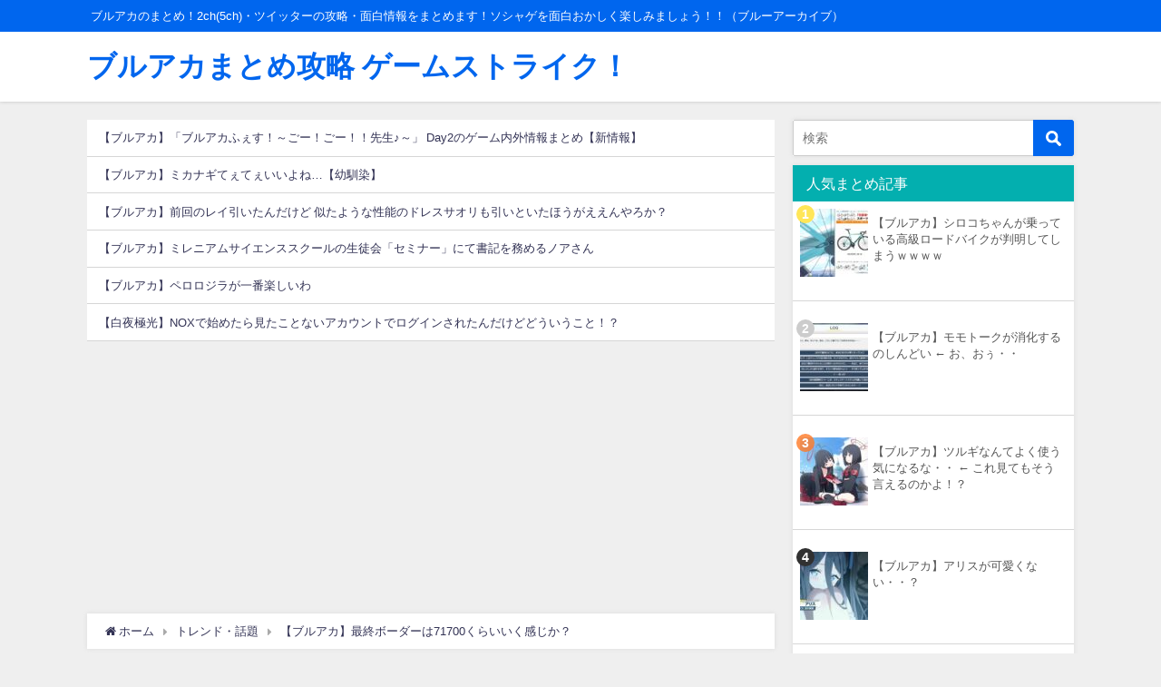

--- FILE ---
content_type: text/html; charset=UTF-8
request_url: https://bluearc.gamestlike.com/24007
body_size: 11713
content:
<!DOCTYPE html><html lang="ja"><head><meta charset="utf-8"><meta http-equiv="X-UA-Compatible" content="IE=edge"><meta name="viewport" content="width=device-width, initial-scale=1" /><link media="all" href="https://bluearc.gamestlike.com/wp-content/cache/autoptimize/css/autoptimize_b53899067804088abf9aa05a5bbd800d.css" rel="stylesheet" /><title>【ブルアカ】最終ボーダーは71700くらいいく感じか？</title><meta name="description" content="935 : 匿名さん 投稿日 : 2021/05/04(火) 00:39 0時頃 4日目→5日目 1000位 72182→72253 2000位 72058→72127 3000位 71966→720"><meta name="thumbnail" content="https://bluearc.gamestlike.com/wp-content/uploads/2021/05/20210504_190054_f1e0394f_000-150x150.jpg" /><meta name="robots" content="archive, follow, index"> <!-- Diver OGP --><meta property="og:locale" content="ja_JP" /><meta property="og:title" content="【ブルアカ】最終ボーダーは71700くらいいく感じか？" /><meta property="og:description" content="935 : 匿名さん 投稿日 : 2021/05/04(火) 00:39 0時頃 4日目→5日目 1000位 72182→72253 2000位 72058→72127 3000位 71966→720" /><meta property="og:type" content="article" /><meta property="og:url" content="https://bluearc.gamestlike.com/24007" /><meta property="og:image" content="https://bluearc.gamestlike.com/wp-content/uploads/2021/05/20210504_190054_f1e0394f_000.jpg" /><meta property="og:site_name" content="ブルアカまとめ攻略 ゲームストライク！" /><meta name="twitter:card" content="summary_large_image" /><meta name="twitter:title" content="【ブルアカ】最終ボーダーは71700くらいいく感じか？" /><meta name="twitter:url" content="https://bluearc.gamestlike.com/24007" /><meta name="twitter:description" content="935 : 匿名さん 投稿日 : 2021/05/04(火) 00:39 0時頃 4日目→5日目 1000位 72182→72253 2000位 72058→72127 3000位 71966→720" /><meta name="twitter:image" content="https://bluearc.gamestlike.com/wp-content/uploads/2021/05/20210504_190054_f1e0394f_000.jpg" /> <!-- / Diver OGP --><link rel="canonical" href="https://bluearc.gamestlike.com/24007"><link rel="shortcut icon" href=""> <!--[if IE]><link rel="shortcut icon" href=""> <![endif]--><link rel="apple-touch-icon" href="" /><meta name='robots' content='max-image-preview:large' /><link rel='dns-prefetch' href='//cdnjs.cloudflare.com' /><link rel='dns-prefetch' href='//s.w.org' /><link rel="alternate" type="application/rss+xml" title="ブルアカまとめ攻略 ゲームストライク！ &raquo; フィード" href="https://bluearc.gamestlike.com/feed" /><link rel="alternate" type="application/rss+xml" title="ブルアカまとめ攻略 ゲームストライク！ &raquo; コメントフィード" href="https://bluearc.gamestlike.com/comments/feed" /><link rel="alternate" type="application/rss+xml" title="ブルアカまとめ攻略 ゲームストライク！ &raquo; 【ブルアカ】最終ボーダーは71700くらいいく感じか？ のコメントのフィード" href="https://bluearc.gamestlike.com/24007/feed" /><link rel='stylesheet'   href='https://cdnjs.cloudflare.com/ajax/libs/Swiper/4.5.0/css/swiper.min.css'  media='all'> <script src='https://bluearc.gamestlike.com/wp-includes/js/jquery/jquery.min.js?ver=4.7.3' id='jquery-core-js'></script> <script type='text/javascript' id='cld-frontend-js-extra'>/* <![CDATA[ */
var cld_js_object = {"admin_ajax_url":"https:\/\/bluearc.gamestlike.com\/wp-admin\/admin-ajax.php","admin_ajax_nonce":"f3bc5caac3"};
/* ]]> */</script> <script type='application/json' id='wpp-json'>{"sampling_active":0,"sampling_rate":100,"ajax_url":"https:\/\/bluearc.gamestlike.com\/wp-json\/wordpress-popular-posts\/v1\/popular-posts","ID":24007,"token":"2c5bf56c6c","lang":0,"debug":0}</script> <link rel="https://api.w.org/" href="https://bluearc.gamestlike.com/wp-json/" /><link rel="alternate" type="application/json" href="https://bluearc.gamestlike.com/wp-json/wp/v2/posts/24007" /><link rel="EditURI" type="application/rsd+xml" title="RSD" href="https://bluearc.gamestlike.com/xmlrpc.php?rsd" /><link rel="wlwmanifest" type="application/wlwmanifest+xml" href="https://bluearc.gamestlike.com/wp-includes/wlwmanifest.xml" /><meta name="generator" content="WordPress 5.7.14" /><link rel='shortlink' href='https://bluearc.gamestlike.com/?p=24007' /><link rel="alternate" type="application/json+oembed" href="https://bluearc.gamestlike.com/wp-json/oembed/1.0/embed?url=https%3A%2F%2Fbluearc.gamestlike.com%2F24007" /><link rel="alternate" type="text/xml+oembed" href="https://bluearc.gamestlike.com/wp-json/oembed/1.0/embed?url=https%3A%2F%2Fbluearc.gamestlike.com%2F24007&#038;format=xml" /> <script>(function(i,s,o,g,r,a,m){i['GoogleAnalyticsObject']=r;i[r]=i[r]||function(){(i[r].q=i[r].q||[]).push(arguments)},i[r].l=1*new Date();a=s.createElement(o),m=s.getElementsByTagName(o)[0];a.async=1;a.src=g;m.parentNode.insertBefore(a,m)})(window,document,'script','//www.google-analytics.com/analytics.js','ga');ga('create',"UA-189728301-5",'auto');ga('send','pageview');</script> <meta name='referrer' content='origin'> <script async src="https://pagead2.googlesyndication.com/pagead/js/adsbygoogle.js"></script> <script>(adsbygoogle = window.adsbygoogle || []).push({
          google_ad_client: "ca-pub-7847517507537594",
          enable_page_level_ads: true
     });</script><script type="application/ld+json">{
              "@context" : "http://schema.org",
              "@type" : "Article",
              "mainEntityOfPage":{ 
                    "@type":"WebPage", 
                    "@id":"https://bluearc.gamestlike.com/24007" 
                  }, 
              "headline" : "【ブルアカ】最終ボーダーは71700くらいいく感じか？",
              "author" : {
                   "@type" : "Person",
                   "name" : "管理人"
                   },
              "datePublished" : "2021-05-04T19:00:54+0900",
              "dateModified" : "2021-05-04T15:33:48+0900",
              "image" : {
                   "@type" : "ImageObject",
                   "url" : "https://bluearc.gamestlike.com/wp-content/uploads/2021/05/20210504_190054_f1e0394f_000.jpg",
                   "width" : "1920",
                   "height" : "1080"
                   },
              "articleSection" : "トレンド・話題",
              "url" : "https://bluearc.gamestlike.com/24007",
              "publisher" : {
                   "@type" : "Organization",
                   "name" : "ブルアカまとめ攻略 ゲームストライク！",
                "logo" : {
                     "@type" : "ImageObject",
                     "url" : "https://bluearc.gamestlike.com/wp-content/themes/diver/images/logo.png"}
                },
                "description" : "935 : 匿名さん 投稿日 : 2021/05/04(火) 00:39 0時頃 4日目→5日目 1000位 72182→72253 2000位 72058→72127 3000位 71966→720"}</script><link rel="icon" href="https://bluearc.gamestlike.com/wp-content/uploads/2020/02/cropped-icon_gamestlike-1-32x32.jpg" sizes="32x32" /><link rel="icon" href="https://bluearc.gamestlike.com/wp-content/uploads/2020/02/cropped-icon_gamestlike-1-192x192.jpg" sizes="192x192" /><link rel="apple-touch-icon" href="https://bluearc.gamestlike.com/wp-content/uploads/2020/02/cropped-icon_gamestlike-1-180x180.jpg" /><meta name="msapplication-TileImage" content="https://bluearc.gamestlike.com/wp-content/uploads/2020/02/cropped-icon_gamestlike-1-270x270.jpg" /> <script src="https://www.youtube.com/iframe_api"></script> </head><body data-rsssl=1 itemscope="itemscope" itemtype="http://schema.org/WebPage" class="post-template-default single single-post postid-24007 single-format-standard wp-embed-responsive"><div id="container"> <!-- header --> <!-- lpページでは表示しない --><div id="header" class="clearfix"><header class="header-wrap" role="banner" itemscope="itemscope" itemtype="http://schema.org/WPHeader"><div class="header_small_menu clearfix"><div class="header_small_content"><div id="description">ブルアカのまとめ！2ch(5ch)・ツイッターの攻略・面白情報をまとめます！ソシャゲを面白おかしく楽しみましょう！！（ブルーアーカイブ）</div><nav class="header_small_menu_right" role="navigation" itemscope="itemscope" itemtype="http://scheme.org/SiteNavigationElement"></nav></div></div><div class="header-logo clearfix"> <!-- /Navigation --><div id="logo"> <a href="https://bluearc.gamestlike.com/"><div class="logo_title">ブルアカまとめ攻略 ゲームストライク！</div> </a></div><nav id="nav" role="navigation" itemscope="itemscope" itemtype="http://scheme.org/SiteNavigationElement"></nav></div></header><nav id="scrollnav" class="inline-nospace" role="navigation" itemscope="itemscope" itemtype="http://scheme.org/SiteNavigationElement"></nav><div id="nav_fixed"><div class="header-logo clearfix"> <!-- Navigation --> <!-- /Navigation --><div class="logo clearfix"> <a href="https://bluearc.gamestlike.com/"><div class="logo_title">ブルアカまとめ攻略 ゲームストライク！</div> </a></div><nav id="nav" role="navigation" itemscope="itemscope" itemtype="http://scheme.org/SiteNavigationElement"></nav></div></div></div><div class="d_sp"></div><div id="main-wrap"> <!-- main --><main id="single-main"  style="float:left;margin-right:-330px;padding-right:330px;" role="main"><div id="custom_html-9" class="widget_text widget singletop-widget mainwidget widget_custom_html"><div class="textwidget custom-html-widget"><ul class="rss-aggregator"><li class="feed-item"><a target="_blank" rel="nofollow noopener" href='https://bluearchive.warotagamer.com/feed/688225231/'>【ブルアカ】「ブルアカふぇす！～ごー！ごー！！先生♪～」 Day2のゲーム内外情報まとめ【新情報】</a><div class="wprss-feed-meta"></div></li><li class="feed-item"><a target="_blank" rel="nofollow noopener" href='https://smartgame-antenna.net/pr_mx/?id=172896344'>【ブルアカ】ミカナギてぇてぇいいよね…【幼馴染】</a><div class="wprss-feed-meta"></div></li><li class="feed-item"><a target="_blank" rel="nofollow noopener" href='https://smartgame-antenna.net/pr_mx/?id=172896341'>【ブルアカ】前回のレイ引いたんだけど 似たような性能のドレスサオリも引いといたほうがええんやろか？</a><div class="wprss-feed-meta"></div></li><li class="feed-item"><a target="_blank" rel="nofollow noopener" href='https://matome-antenna.com/bluearchive/archives/20959'>【ブルアカ】ミレニアムサイエンススクールの生徒会「セミナー」にて書記を務めるノアさん</a><div class="wprss-feed-meta"></div></li><li class="feed-item"><a target="_blank" rel="nofollow noopener" href='https://matome-antenna.com/bluearchive/archives/20970'>【ブルアカ】ペロロジラが一番楽しいわ</a><div class="wprss-feed-meta"></div></li><li class="feed-item"><a target="_blank" rel="nofollow noopener" href='https://byakuyak.gamestlike.com/13555'>【白夜極光】NOXで始めたら見たことないアカウントでログインされたんだけどどういうこと！？</a><div class="wprss-feed-meta"></div></li></ul><div class="nav-links"><div class="nav-previous alignleft"></div><div class="nav-next alignright"></div></div></div></div><div class="clearfix diver_widget_adarea"><div class="diver_widget_adlabel"></div><div class="diver_ad"> <!-- FL_記事_TOP --> <ins class="adsbygoogle"
 style="display:block"
 data-ad-client="ca-pub-7847517507537594"
 data-ad-slot="8508947157"
 data-ad-format="auto"
 data-full-width-responsive="true"></ins> <script>(adsbygoogle = window.adsbygoogle || []).push({});</script> </div></div> <!-- パンくず --><ul id="breadcrumb" itemscope itemtype="http://schema.org/BreadcrumbList"><li itemprop="itemListElement" itemscope itemtype="http://schema.org/ListItem"><a href="https://bluearc.gamestlike.com/" itemprop="item"><span itemprop="name"><i class="fa fa-home" aria-hidden="true"></i> ホーム</span></a><meta itemprop="position" content="1" /></li><li itemprop="itemListElement" itemscope itemtype="http://schema.org/ListItem"><a href="https://bluearc.gamestlike.com/category/trend" itemprop="item"><span itemprop="name">トレンド・話題</span></a><meta itemprop="position" content="2" /></li><li class="breadcrumb-title" itemprop="itemListElement" itemscope itemtype="http://schema.org/ListItem"><a href="https://bluearc.gamestlike.com/24007" itemprop="item"><span itemprop="name">【ブルアカ】最終ボーダーは71700くらいいく感じか？</span></a><meta itemprop="position" content="3" /></li></ul><div id="content_area" class="fadeIn animated"><article id="post-24007" class="post-24007 post type-post status-publish format-standard has-post-thumbnail hentry category-trend" ><header><div class="post-meta clearfix"><div class="cat-tag"><div class="single-post-category" style="background:"><a href="https://bluearc.gamestlike.com/category/trend" rel="category tag">トレンド・話題</a></div></div><h1 class="single-post-title entry-title">【ブルアカ】最終ボーダーは71700くらいいく感じか？</h1><div class="post-meta-bottom"> <time class="single-post-date published updated" datetime="2021-05-04"><i class="fa fa-calendar" aria-hidden="true"></i>2021年5月4日</time></div></div><figure class="single_thumbnail" style="background-image:url(https://bluearc.gamestlike.com/wp-content/uploads/2021/05/20210504_190054_f1e0394f_000-300x169.jpg)"><img src="https://bluearc.gamestlike.com/wp-content/uploads/2021/05/20210504_190054_f1e0394f_000.jpg" alt="【ブルアカ】最終ボーダーは71700くらいいく感じか？" width="1920" height="1080"></figure></header><section class="single-post-main"><div class="content"> <!-- 20210504152945_P-LGM_1e6e06ba-aca2-11eb-9085-7085c2c8e2c0 --><DIV class="uc_article"><DIV class="uc_c_t uc_c_z"><DIV class="uc_a_a"><DIV class="uc_i_n"><FONT class="uc_n_i"> 935 </FONT> : <FONT class="uc_n_n">匿名さん</FONT> 投稿日 : 2021/05/04(火) 00:39</DIV><DIV class="uc_i_o"> 0時頃 4日目→5日目<br> 1000位 72182→72253<br> 2000位 72058→72127<br> 3000位 71966→72045<br> 4000位 71882→71975<br> 5000位 71803→71903<br> 6000位 71707→71834<br> 7000位 71607→71754<br> 8000位 71516→71655<br> 9000位 71427→71553<br> 10000位 71321→71464<br> <br><a href="https://bluearc.gamestlike.com/wp-content/uploads/2021/05/20210504_190054_f1e0394f_000.jpg"><img loading="lazy" src="https://bluearc.gamestlike.com/wp-content/uploads/2021/05/20210504_190054_f1e0394f_000-300x169.jpg" alt="" width="300px" height="169px" class="alignnone size-medium wp-image-24008" srcset="https://bluearc.gamestlike.com/wp-content/uploads/2021/05/20210504_190054_f1e0394f_000-300x169.jpg 300w, https://bluearc.gamestlike.com/wp-content/uploads/2021/05/20210504_190054_f1e0394f_000-1024x576.jpg 1024w, https://bluearc.gamestlike.com/wp-content/uploads/2021/05/20210504_190054_f1e0394f_000-768x432.jpg 768w, https://bluearc.gamestlike.com/wp-content/uploads/2021/05/20210504_190054_f1e0394f_000-1536x864.jpg 1536w, https://bluearc.gamestlike.com/wp-content/uploads/2021/05/20210504_190054_f1e0394f_000.jpg 1920w" sizes="(max-width: 300px) 100vw, 300px" /></a><br /> <br> <br><a href="https://bluearc.gamestlike.com/wp-content/uploads/2021/05/20210504_190054_f1e0394f_000-1.jpg"><img loading="lazy" src="https://bluearc.gamestlike.com/wp-content/uploads/2021/05/20210504_190054_f1e0394f_000-1-300x169.jpg" alt="" width="300px" height="169px" class="alignnone size-medium wp-image-24009" srcset="https://bluearc.gamestlike.com/wp-content/uploads/2021/05/20210504_190054_f1e0394f_000-1-300x169.jpg 300w, https://bluearc.gamestlike.com/wp-content/uploads/2021/05/20210504_190054_f1e0394f_000-1-1024x576.jpg 1024w, https://bluearc.gamestlike.com/wp-content/uploads/2021/05/20210504_190054_f1e0394f_000-1-768x432.jpg 768w, https://bluearc.gamestlike.com/wp-content/uploads/2021/05/20210504_190054_f1e0394f_000-1-1536x864.jpg 1536w, https://bluearc.gamestlike.com/wp-content/uploads/2021/05/20210504_190054_f1e0394f_000-1.jpg 1920w" sizes="(max-width: 300px) 100vw, 300px" /></a><br /></DIV></DIV><DIV class="uc_a_z"></DIV></DIV><DIV class="uc_c_r uc_c_z"><DIV class="uc_a_b"><DIV class="uc_i_n"><FONT class="uc_n_i"> 936 </FONT> : <FONT class="uc_n_n">匿名さん</FONT> 投稿日 : 2021/05/04(火) 00:40</DIV><DIV class="uc_i_o"> <font class="b_ank">>>935</font><br> スクロール先生乙<br> どんどん上がってきたな</DIV></DIV><DIV class="uc_a_z"></DIV></DIV><DIV class="uc_c_r uc_c_z"><DIV class="uc_a_b"><DIV class="uc_i_n"><FONT class="uc_n_i"> 937 </FONT> : <FONT class="uc_n_n">匿名さん</FONT> 投稿日 : 2021/05/04(火) 00:40</DIV><DIV class="uc_i_o"> <font class="b_ank">>>935</font><br> 助かる</DIV></DIV><DIV class="uc_a_z"></DIV></DIV><DIV class="uc_c_r uc_c_z"><DIV class="uc_a_b"><DIV class="uc_i_n"><FONT class="uc_n_i"> 939 </FONT> : <FONT class="uc_n_n">匿名さん</FONT> 投稿日 : 2021/05/04(火) 00:40</DIV><DIV class="uc_i_o"> <font class="b_ank">>>935</font><br> お疲れ様<br> なにこれボーダー71700くらいいく感じか？</DIV></DIV><DIV class="uc_a_z"></DIV></DIV><DIV class="uc_c_r uc_c_z"><DIV class="uc_a_c"><DIV class="uc_i_n"><FONT class="uc_n_i"> 963 </FONT> : <FONT class="uc_n_n">匿名さん</FONT> 投稿日 : 2021/05/04(火) 00:45</DIV><DIV class="uc_i_o"> <font class="b_ank">>>939</font><br> 今日の段階で71700で7000位台だから間違いなく飲まれると思う</DIV></DIV><DIV class="uc_a_z"></DIV></DIV><DIV class="uc_c_r uc_c_z"><DIV class="uc_a_b"><DIV class="uc_i_n"><FONT class="uc_n_i"> 941 </FONT> : <FONT class="uc_n_n">匿名さん</FONT> 投稿日 : 2021/05/04(火) 00:41</DIV><DIV class="uc_i_o"> <font class="b_ank">>>935</font><br> 乙 71350予想外れたわ</DIV></DIV><DIV class="uc_a_z"></DIV></DIV><DIV class="uc_c_r uc_c_z"><DIV class="uc_a_b"><DIV class="uc_i_n"><FONT class="uc_n_i"> 943 </FONT> : <FONT class="uc_n_n">匿名さん</FONT> 投稿日 : 2021/05/04(火) 00:41</DIV><DIV class="uc_i_o"> <font class="b_ank">>>935</font><br> 昨日の表で180くらいずつ落ちてたからペース緩くなったな</DIV></DIV><DIV class="uc_a_z"></DIV></DIV><DIV class="uc_c_r uc_c_z"><DIV class="uc_a_b"><DIV class="uc_i_n"><FONT class="uc_n_i"> 962 </FONT> : <FONT class="uc_n_n">匿名さん</FONT> 投稿日 : 2021/05/04(火) 00:45</DIV><DIV class="uc_i_o"> <font class="b_ank">>>935</font><br> スクロール先生これ毎回何分くらいかかってるの？</DIV></DIV><DIV class="uc_a_z"></DIV></DIV><DIV class="uc_c_o uc_c_z"><DIV class="uc_a_a"><DIV class="uc_i_n"><FONT class="uc_n_i"> 940 </FONT> : <FONT class="uc_n_n">匿名さん</FONT> 投稿日 : 2021/05/04(火) 00:40</DIV><DIV class="uc_i_o"> 71500出せてないやつは敬語で頼む</DIV></DIV><DIV class="uc_a_z"></DIV></DIV><DIV class="uc_c_o uc_c_z"><DIV class="uc_a_a"><DIV class="uc_i_n"><FONT class="uc_n_i"> 951 </FONT> : <FONT class="uc_n_n">匿名さん</FONT> 投稿日 : 2021/05/04(火) 00:43</DIV><DIV class="uc_i_o"> ボーダー71700くらいか</DIV></DIV><DIV class="uc_a_z"></DIV></DIV></DIV> <br><hr> <br><DIV class="b_cr"> 2chまとめ 引用元 : 
tarte.2ch.sc/test/read.cgi/gamesm/1620033314..</DIV> <br> <img loading="lazy" src="https://bluearc.gamestlike.com/wp-content/uploads/2020/12/icon_bluearc.jpg" alt="" width="0" height="0" /></div><div class="bottom_ad clearfix"><div class="clearfix diver_widget_adarea"><div class="diver_widget_adlabel"></div><div class="col2"><div class="diver_ad"> <!-- FL_記事_BTM --> <ins class="adsbygoogle"
 style="display:block"
 data-ad-client="ca-pub-7847517507537594"
 data-ad-slot="9732089982"
 data-ad-format="auto"
 data-full-width-responsive="true"></ins> <script>(adsbygoogle = window.adsbygoogle || []).push({});</script> </div></div><div class="col2"><div class="diver_ad"> <!-- FL_記事_BTM --> <ins class="adsbygoogle"
 style="display:block"
 data-ad-client="ca-pub-7847517507537594"
 data-ad-slot="9732089982"
 data-ad-format="auto"
 data-full-width-responsive="true"></ins> <script>(adsbygoogle = window.adsbygoogle || []).push({});</script> </div></div></div><div id="custom_html-11" class="widget_text widget widget_custom_html"><div class="textwidget custom-html-widget"><ul class="rss-aggregator"><li class="feed-item"><a target="_blank" rel="nofollow noopener" href='https://bluearchive.warotagamer.com/feed/688225231/'>【ブルアカ】「ブルアカふぇす！～ごー！ごー！！先生♪～」 Day2のゲーム内外情報まとめ【新情報】</a><div class="wprss-feed-meta"></div></li><li class="feed-item"><a target="_blank" rel="nofollow noopener" href='https://smartgame-antenna.net/pr_mx/?id=172896344'>【ブルアカ】ミカナギてぇてぇいいよね…【幼馴染】</a><div class="wprss-feed-meta"></div></li><li class="feed-item"><a target="_blank" rel="nofollow noopener" href='https://smartgame-antenna.net/pr_mx/?id=172896341'>【ブルアカ】前回のレイ引いたんだけど 似たような性能のドレスサオリも引いといたほうがええんやろか？</a><div class="wprss-feed-meta"></div></li><li class="feed-item"><a target="_blank" rel="nofollow noopener" href='https://matome-antenna.com/bluearchive/archives/20959'>【ブルアカ】ミレニアムサイエンススクールの生徒会「セミナー」にて書記を務めるノアさん</a><div class="wprss-feed-meta"></div></li><li class="feed-item"><a target="_blank" rel="nofollow noopener" href='https://matome-antenna.com/bluearchive/archives/20970'>【ブルアカ】ペロロジラが一番楽しいわ</a><div class="wprss-feed-meta"></div></li><li class="feed-item"><a target="_blank" rel="nofollow noopener" href='https://byakuyak.gamestlike.com/13555'>【白夜極光】NOXで始めたら見たことないアカウントでログインされたんだけどどういうこと！？</a><div class="wprss-feed-meta"></div></li></ul><div class="nav-links"><div class="nav-previous alignleft"></div><div class="nav-next alignright"></div></div></div></div></div><div class="share" ><div class="sns big c5"><ul class="clearfix"> <!--Facebookボタン--><li> <a class="facebook" href="https://www.facebook.com/share.php?u=https%3A%2F%2Fbluearc.gamestlike.com%2F24007" onclick="window.open(this.href, 'FBwindow', 'width=650, height=450, menubar=no, toolbar=no, scrollbars=yes'); return false;"><i class="fa fa-facebook"></i><span class="sns_name">Facebook</span> </a></li> <!--ツイートボタン--><li> <a class="twitter" target="blank" href="https://twitter.com/intent/tweet?url=https%3A%2F%2Fbluearc.gamestlike.com%2F24007&text=%E3%80%90%E3%83%96%E3%83%AB%E3%82%A2%E3%82%AB%E3%80%91%E6%9C%80%E7%B5%82%E3%83%9C%E3%83%BC%E3%83%80%E3%83%BC%E3%81%AF71700%E3%81%8F%E3%82%89%E3%81%84%E3%81%84%E3%81%8F%E6%84%9F%E3%81%98%E3%81%8B%EF%BC%9F&tw_p=tweetbutton"><i class="fa fa-twitter"></i><span class="sns_name">Twitter</span> </a></li> <!--はてブボタン--><li> <a class="hatebu" href="https://b.hatena.ne.jp/add?mode=confirm&url=https%3A%2F%2Fbluearc.gamestlike.com%2F24007&title=%E3%80%90%E3%83%96%E3%83%AB%E3%82%A2%E3%82%AB%E3%80%91%E6%9C%80%E7%B5%82%E3%83%9C%E3%83%BC%E3%83%80%E3%83%BC%E3%81%AF71700%E3%81%8F%E3%82%89%E3%81%84%E3%81%84%E3%81%8F%E6%84%9F%E3%81%98%E3%81%8B%EF%BC%9F" onclick="window.open(this.href, 'HBwindow', 'width=600, height=400, menubar=no, toolbar=no, scrollbars=yes'); return false;" target="_blank"><span class="sns_name">はてブ</span> </a></li> <!--LINEボタン--> <!--ポケットボタン--><li> <a class="pocket" href="https://getpocket.com/edit?url=https%3A%2F%2Fbluearc.gamestlike.com%2F24007&title=%E3%80%90%E3%83%96%E3%83%AB%E3%82%A2%E3%82%AB%E3%80%91%E6%9C%80%E7%B5%82%E3%83%9C%E3%83%BC%E3%83%80%E3%83%BC%E3%81%AF71700%E3%81%8F%E3%82%89%E3%81%84%E3%81%84%E3%81%8F%E6%84%9F%E3%81%98%E3%81%8B%EF%BC%9F" onclick="window.open(this.href, 'FBwindow', 'width=550, height=350, menubar=no, toolbar=no, scrollbars=yes'); return false;"><i class="fa fa-get-pocket"></i><span class="sns_name">Pocket</span> </a></li> <!--Feedly--><li> <a class="feedly" href="https://feedly.com/i/subscription/feed%2Fhttps%3A%2F%2Fbluearc.gamestlike.com%2Ffeed" target="_blank"><i class="fa fa-rss" aria-hidden="true"></i><span class="sns_name">Feedly</span> </a></li></ul></div></div></section><footer class="article_footer"> <!-- コメント --> <!-- comment area --><div id="comment-area"><div id="respond" class="comment-respond"><div class="respondform_title">コメントを残す <small><a rel="nofollow" id="cancel-comment-reply-link" href="/24007#respond" style="display:none;">コメントをキャンセル</a></small></div><form action="https://bluearc.gamestlike.com/wp-comments-post.php" method="post" id="commentform" class="comment-form"><p class="comment-form-comment"><label for="comment">コメント</label><textarea id="comment" name="comment" cols="45" rows="8" maxlength="65525" required="required"></textarea></p><p class="comment-form-author"><label for="author">名前</label> <input id="author" name="author" type="text" value="名無しさん" size="30" maxlength="245" /></p><p class="comment-form-email"><label for="email">メール</label> <input id="email" name="email" type="text" value="" size="30" maxlength="100" /></p><p class="comment-form-url"><label for="url">サイト</label> <input id="url" name="url" type="text" value="" size="30" maxlength="200" /></p><p class="form-submit"><input name="submit" type="submit" id="submit" class="submit" value="送信" /> <input type='hidden' name='comment_post_ID' value='24007' id='comment_post_ID' /> <input type='hidden' name='comment_parent' id='comment_parent' value='0' /></p><p class="tsa_param_field_tsa_" style="display:none;">email confirm<span class="required">*</span><input type="text" name="tsa_email_param_field___" id="tsa_email_param_field___" size="30" value="" /></p><p class="tsa_param_field_tsa_2" style="display:none;">post date<span class="required">*</span><input type="text" name="tsa_param_field_tsa_3" id="tsa_param_field_tsa_3" size="30" value="2026-01-18 23:45:22" /></p><p id="throwsSpamAway">日本語が含まれない投稿は無視されますのでご注意ください。（スパム対策）</p></form></div><!-- #respond --></div> <!-- /comment area --> <!-- 関連キーワード --> <!-- 関連記事 --><div class="clearfix diver_widget_adarea"><div class="diver_widget_adlabel"></div><div class="diver_ad"> <!-- FL_記事_BTMT --> <ins class="adsbygoogle"
 style="display:block"
 data-ad-client="ca-pub-7847517507537594"
 data-ad-slot="6020583832"
 data-ad-format="auto"
 data-full-width-responsive="true"></ins> <script>(adsbygoogle = window.adsbygoogle || []).push({});</script> </div></div><div id="diver_widget_newpost-2" class="widget single-related-area widget_diver_widget_newpost"><div class="single_title">新着まとめ記事</div><ul><li class="widget_post_list clearfix"> <a class="clearfix" href="https://bluearc.gamestlike.com/37198" title="【ブルアカ】対ビナーHCでフロントで有効な置物誰かいる？"><div class="post_list_thumb" style="width: 150px;height:100px;"> <img src="https://bluearc.gamestlike.com/wp-content/uploads/2020/12/icon_bluearc-300x300.jpg" alt="【ブルアカ】対ビナーHCでフロントで有効な置物誰かいる？" width="300" height="300"><div class="post_list_cat" style="">ネタ・面白・雑談</div></div><div class="meta" style="margin-left:-160px;padding-left:160px;"><div class="post_list_title">【ブルアカ】対ビナーHCでフロントで有効な置物誰かいる？</div><div class="post_list_tag"></div><div class="post_list_date">2021.06.21</div></div> </a></li><li class="widget_post_list clearfix"> <a class="clearfix" href="https://bluearc.gamestlike.com/37197" title="【ブルアカ】ヒエロってボーダーは爆上がりしそうだよね"><div class="post_list_thumb" style="width: 150px;height:100px;"> <img src="https://bluearc.gamestlike.com/wp-content/uploads/2020/12/icon_bluearc-300x300.jpg" alt="【ブルアカ】ヒエロってボーダーは爆上がりしそうだよね" width="300" height="300"><div class="post_list_cat" style="">ネタ・面白・雑談</div></div><div class="meta" style="margin-left:-160px;padding-left:160px;"><div class="post_list_title">【ブルアカ】ヒエロってボーダーは爆上がりしそうだよね</div><div class="post_list_tag"></div><div class="post_list_date">2021.06.21</div></div> </a></li><li class="widget_post_list clearfix"> <a class="clearfix" href="https://bluearc.gamestlike.com/37193" title="【ネタ】百鬼でミモリちゃん来ないかな？ &larr; 性格的に不安要素多くない？"><div class="post_list_thumb" style="width: 150px;height:100px;"> <img src="https://bluearc.gamestlike.com/wp-content/uploads/2021/06/20210621_0000_8a0f9d64000-300x169.jpg" alt="【ネタ】百鬼でミモリちゃん来ないかな？ &larr; 性格的に不安要素多くない？" width="300" height="169"><div class="post_list_cat" style="">ネタ・面白・雑談</div></div><div class="meta" style="margin-left:-160px;padding-left:160px;"><div class="post_list_title">【ネタ】百鬼でミモリちゃん来ないかな？ &larr; 性格的に不安要素多くない？</div><div class="post_list_tag"></div><div class="post_list_date">2021.06.21</div></div> </a></li><li class="widget_post_list clearfix"> <a class="clearfix" href="https://bluearc.gamestlike.com/37190" title="【ネタ】ここでシロコ選ばないとバッドルート確定らしいな"><div class="post_list_thumb" style="width: 150px;height:100px;"> <img src="https://bluearc.gamestlike.com/wp-content/uploads/2021/06/20210620_2200_6a0564a0000-300x169.jpg" alt="【ネタ】ここでシロコ選ばないとバッドルート確定らしいな" width="300" height="169"><div class="post_list_cat" style="">トレンド・話題</div></div><div class="meta" style="margin-left:-160px;padding-left:160px;"><div class="post_list_title">【ネタ】ここでシロコ選ばないとバッドルート確定らしいな</div><div class="post_list_tag"></div><div class="post_list_date">2021.06.20</div></div> </a></li><li class="widget_post_list clearfix"> <a class="clearfix" href="https://bluearc.gamestlike.com/37187" title="【ネタ】ユウカちゃんの足が細くなったら完全に黒服さんになってしまう"><div class="post_list_thumb" style="width: 150px;height:100px;"> <img src="https://bluearc.gamestlike.com/wp-content/uploads/2021/06/20210620_1900_11f28c58000-300x146.jpg" alt="【ネタ】ユウカちゃんの足が細くなったら完全に黒服さんになってしまう" width="300" height="146"><div class="post_list_cat" style="">トレンド・話題</div></div><div class="meta" style="margin-left:-160px;padding-left:160px;"><div class="post_list_title">【ネタ】ユウカちゃんの足が細くなったら完全に黒服さんになってしまう</div><div class="post_list_tag"></div><div class="post_list_date">2021.06.20</div></div> </a></li></ul></div><div id="wpp-3" class="widget single-related-area popular-posts"><div class="single_title">人気まとめ記事（Week）</div><!-- cached --> <!-- WordPress Popular Posts --><ul class="wpp-list wpp-list-with-thumbnails"><li> <a href="https://bluearc.gamestlike.com/3079" target="_self"><img src="https://bluearc.gamestlike.com/wp-content/uploads/wordpress-popular-posts/3079-featured-150x100.jpg" width="150" height="100" alt="" class="wpp-thumbnail wpp_featured wpp_cached_thumb" loading="lazy" /></a> <a href="https://bluearc.gamestlike.com/3079" class="wpp-post-title" target="_self">【ブルアカ】シロコちゃんが乗っている高級ロードバイクが判明してしまうｗｗｗｗ</a></li><li> <a href="https://bluearc.gamestlike.com/2531" target="_self"><img src="https://bluearc.gamestlike.com/wp-content/uploads/wordpress-popular-posts/2531-featured-150x100.jpg" width="150" height="100" alt="" class="wpp-thumbnail wpp_featured wpp_cached_thumb" loading="lazy" /></a> <a href="https://bluearc.gamestlike.com/2531" class="wpp-post-title" target="_self">【ブルアカ】モモトークが消化するのしんどい &larr; お、おぅ・・</a></li><li> <a href="https://bluearc.gamestlike.com/34052" target="_self"><img src="https://bluearc.gamestlike.com/wp-content/uploads/wordpress-popular-posts/34052-featured-150x100.jpg" width="150" height="100" alt="" class="wpp-thumbnail wpp_featured wpp_cached_thumb" loading="lazy" /></a> <a href="https://bluearc.gamestlike.com/34052" class="wpp-post-title" target="_self">【ネタ】アロナちゃんは公式で縞パンってマジ？</a></li><li> <a href="https://bluearc.gamestlike.com/12024" target="_self"><img src="https://bluearc.gamestlike.com/wp-content/uploads/wordpress-popular-posts/12024-featured-150x100.jpg" width="150" height="100" alt="" class="wpp-thumbnail wpp_featured wpp_cached_thumb" loading="lazy" /></a> <a href="https://bluearc.gamestlike.com/12024" class="wpp-post-title" target="_self">【ブルアカ】ユウカとアリスのふともも比較した結果ｗｗｗ</a></li><li> <a href="https://bluearc.gamestlike.com/12999" target="_self"><img src="https://bluearc.gamestlike.com/wp-content/uploads/wordpress-popular-posts/12999-featured-150x100.jpg" width="150" height="100" alt="" class="wpp-thumbnail wpp_featured wpp_cached_thumb" loading="lazy" /></a> <a href="https://bluearc.gamestlike.com/12999" class="wpp-post-title" target="_self">【ブルアカ】絵文字で表現されるキャラ一覧がこれってマジ・・？ ← 難しすぎた</a></li><li> <a href="https://bluearc.gamestlike.com/859" target="_self"><img src="https://bluearc.gamestlike.com/wp-content/uploads/wordpress-popular-posts/859-featured-150x100.jpg" width="150" height="100" alt="" class="wpp-thumbnail wpp_featured wpp_cached_thumb" loading="lazy" /></a> <a href="https://bluearc.gamestlike.com/859" class="wpp-post-title" target="_self">【ブルアカ】プロローグに出てたこの子って大人アロナちゃん？</a></li><li> <a href="https://bluearc.gamestlike.com/10655" target="_self"><img src="https://bluearc.gamestlike.com/wp-content/uploads/wordpress-popular-posts/10655-featured-150x100.jpg" width="150" height="100" alt="" class="wpp-thumbnail wpp_featured wpp_cached_thumb" loading="lazy" /></a> <a href="https://bluearc.gamestlike.com/10655" class="wpp-post-title" target="_self">【ブルアカ】ヒナちゃんの照れ顔差分豊富すぎて草ァ！</a></li><li> <a href="https://bluearc.gamestlike.com/14635" target="_self"><img src="https://bluearc.gamestlike.com/wp-content/uploads/wordpress-popular-posts/14635-featured-150x100.jpg" width="150" height="100" alt="" class="wpp-thumbnail wpp_featured wpp_cached_thumb" loading="lazy" /></a> <a href="https://bluearc.gamestlike.com/14635" class="wpp-post-title" target="_self">【ブルアカ】カリンみたいな褐色キャラで人気出てるって珍しいよな</a></li><li> <a href="https://bluearc.gamestlike.com/465" target="_self"><img src="https://bluearc.gamestlike.com/wp-content/uploads/wordpress-popular-posts/465-featured-150x100.jpg" width="150" height="100" alt="" class="wpp-thumbnail wpp_featured wpp_cached_thumb" loading="lazy" /></a> <a href="https://bluearc.gamestlike.com/465" class="wpp-post-title" target="_self">【ブルアカ】ツルギなんてよく使う気になるな・・ &larr; これ見てもそう言えるのかよ！？</a></li><li> <a href="https://bluearc.gamestlike.com/3089" target="_self"><img src="https://bluearc.gamestlike.com/wp-content/uploads/wordpress-popular-posts/3089-featured-150x100.jpg" width="150" height="100" alt="" class="wpp-thumbnail wpp_featured wpp_cached_thumb" loading="lazy" /></a> <a href="https://bluearc.gamestlike.com/3089" class="wpp-post-title" target="_self">【ブルアカ】シロコちゃんこんなにかわいいのに何で人気ないの？？</a></li></ul></div><div id="custom_html-12" class="widget_text widget single-related-area widget_custom_html"><div class="textwidget custom-html-widget"><ul class="rss-aggregator"><li class="feed-item"><a target="_blank" rel="nofollow noopener" href='https://bluearchive.warotagamer.com/feed/688225231/'>【ブルアカ】「ブルアカふぇす！～ごー！ごー！！先生♪～」 Day2のゲーム内外情報まとめ【新情報】</a><div class="wprss-feed-meta"></div></li><li class="feed-item"><a target="_blank" rel="nofollow noopener" href='https://smartgame-antenna.net/pr_mx/?id=172896344'>【ブルアカ】ミカナギてぇてぇいいよね…【幼馴染】</a><div class="wprss-feed-meta"></div></li><li class="feed-item"><a target="_blank" rel="nofollow noopener" href='https://smartgame-antenna.net/pr_mx/?id=172896341'>【ブルアカ】前回のレイ引いたんだけど 似たような性能のドレスサオリも引いといたほうがええんやろか？</a><div class="wprss-feed-meta"></div></li><li class="feed-item"><a target="_blank" rel="nofollow noopener" href='https://matome-antenna.com/bluearchive/archives/20959'>【ブルアカ】ミレニアムサイエンススクールの生徒会「セミナー」にて書記を務めるノアさん</a><div class="wprss-feed-meta"></div></li><li class="feed-item"><a target="_blank" rel="nofollow noopener" href='https://matome-antenna.com/bluearchive/archives/20970'>【ブルアカ】ペロロジラが一番楽しいわ</a><div class="wprss-feed-meta"></div></li><li class="feed-item"><a target="_blank" rel="nofollow noopener" href='https://byakuyak.gamestlike.com/13555'>【白夜極光】NOXで始めたら見たことないアカウントでログインされたんだけどどういうこと！？</a><div class="wprss-feed-meta"></div></li></ul><div class="nav-links"><div class="nav-previous alignleft"></div><div class="nav-next alignright"></div></div></div></div></footer></article></div> <!-- CTA --> <!-- navigation --><ul class="navigation"><li class="left"><a href="https://bluearc.gamestlike.com/23709" rel="prev">【ブルアカ】爆発レイドはみんな想定してるからエグい事になるよな・・</a></li><li class="right"><a href="https://bluearc.gamestlike.com/23997" rel="next">【ブルアカ】イオリ端に置いてこれやれ！</a></li></ul><div class="post-sub"> <!-- bigshare --> <!-- rabdom_posts(bottom) --><div class="single_title">おすすめのまとめ記事</div><section class="recommend-post inline-nospace"><article role="article" class="single-recommend clearfix hvr-fade-post" style="width:100%;float:none;"> <a class="clearfix" href="https://bluearc.gamestlike.com/25490" title="【ブルアカ】そろそろ拠点2倍ってくるんじゃないのか？" rel="bookmark"><figure class="recommend-thumb post-box-thumbnail__wrap"> <img src="https://bluearc.gamestlike.com/wp-content/uploads/2020/12/icon_bluearc-150x150.jpg" alt="【ブルアカ】そろそろ拠点2倍ってくるんじゃないのか？" width="150" height="150"><div class="recommend-cat" style="background:">トレンド・話題</div></figure><section class="recommend-meta"><div class="recommend-title"> 【ブルアカ】そろそろ拠点2倍ってくるんじゃないのか？</div><div class="recommend-desc">211 : 匿名さん 投稿日 : 2021/05/09(日) 04:37 いうてそろそろ拠点2倍来そうじゃね 216 : 匿名さん 投稿日 ...</div></section> </a></article><article role="article" class="single-recommend clearfix hvr-fade-post" style="width:100%;float:none;"> <a class="clearfix" href="https://bluearc.gamestlike.com/3089" title="【ブルアカ】シロコちゃんこんなにかわいいのに何で人気ないの？？" rel="bookmark"><figure class="recommend-thumb post-box-thumbnail__wrap"> <img src="https://bluearc.gamestlike.com/wp-content/uploads/2021/02/20210222_010053_64f51a27_000-150x150.jpg" alt="【ブルアカ】シロコちゃんこんなにかわいいのに何で人気ないの？？" width="150" height="150"><div class="recommend-cat" style="background:">ネタ・面白・雑談</div></figure><section class="recommend-meta"><div class="recommend-title"> 【ブルアカ】シロコちゃんこんなにかわいいのに何で人気ないの？？</div><div class="recommend-desc">237 : 匿名さん 投稿日 : 2021/02/21(日) 14:37 シロコ可愛いのに何故人気無いんだ、やっぱりあんまりデレないからか ...</div></section> </a></article><article role="article" class="single-recommend clearfix hvr-fade-post" style="width:100%;float:none;"> <a class="clearfix" href="https://bluearc.gamestlike.com/1872" title="【ブルアカ】ブルアカ界のゆんゆんことヒフミさん" rel="bookmark"><figure class="recommend-thumb post-box-thumbnail__wrap"> <img src="https://bluearc.gamestlike.com/wp-content/uploads/2021/02/20210217_200056_6624a97e_000-150x150.jpg" alt="【ブルアカ】ブルアカ界のゆんゆんことヒフミさん" width="150" height="150"><div class="recommend-cat" style="background:">ネタ・面白・雑談</div></figure><section class="recommend-meta"><div class="recommend-title"> 【ブルアカ】ブルアカ界のゆんゆんことヒフミさん</div><div class="recommend-desc">263 : 匿名さん 投稿日 : 2021/02/17(水) 15:20 見た目人権はヒフミだろ ヒフミが一番可愛い 280 : 匿名さん ...</div></section> </a></article><article role="article" class="single-recommend clearfix hvr-fade-post" style="width:100%;float:none;"> <a class="clearfix" href="https://bluearc.gamestlike.com/29007" title="【ブルアカ】アズサが貫通なわけないだろ神秘だよ神秘！" rel="bookmark"><figure class="recommend-thumb post-box-thumbnail__wrap"> <img src="https://bluearc.gamestlike.com/wp-content/uploads/2021/05/20210521_2200_e75f5e76000-150x150.jpg" alt="【ブルアカ】アズサが貫通なわけないだろ神秘だよ神秘！" width="150" height="150"><div class="recommend-cat" style="background:">トレンド・話題</div></figure><section class="recommend-meta"><div class="recommend-title"> 【ブルアカ】アズサが貫通なわけないだろ神秘だよ神秘！</div><div class="recommend-desc">92 : 匿名さん 投稿日 : 2021/05/20(木) 21:14 アズサは様子見したほうが良さそうではある ぶっ壊れないように丁寧にゴ...</div></section> </a></article><article role="article" class="single-recommend clearfix hvr-fade-post" style="width:100%;float:none;"> <a class="clearfix" href="https://bluearc.gamestlike.com/480" title="【ブルアカ】Vコラボすげえやりやすそうな設定だけどやるのかな？" rel="bookmark"><figure class="recommend-thumb post-box-thumbnail__wrap"> <img src="https://bluearc.gamestlike.com/wp-content/uploads/2020/12/icon_bluearc-150x150.jpg" alt="【ブルアカ】Vコラボすげえやりやすそうな設定だけどやるのかな？" width="150" height="150"><div class="recommend-cat" style="background:">トレンド・話題</div></figure><section class="recommend-meta"><div class="recommend-title"> 【ブルアカ】Vコラボすげえやりやすそうな設定だけどやるのかな？</div><div class="recommend-desc">288 名前 : 匿名さん 投稿日 : 2021/02/05(金) 23:29 これってVコラボすげえやりやすそうな設定だけどやるのかな や...</div></section> </a></article><article role="article" class="single-recommend clearfix hvr-fade-post" style="width:100%;float:none;"> <a class="clearfix" href="https://bluearc.gamestlike.com/342" title="【ブルアカ】ホシノすぐ溶けるけどこれは相性の問題？ホシノを活かすにはどうすれば良いんだよ！？" rel="bookmark"><figure class="recommend-thumb post-box-thumbnail__wrap"> <img src="https://bluearc.gamestlike.com/wp-content/uploads/2020/12/icon_bluearc-150x150.jpg" alt="【ブルアカ】ホシノすぐ溶けるけどこれは相性の問題？ホシノを活かすにはどうすれば良いんだよ！？" width="150" height="150"><div class="recommend-cat" style="background:">トレンド・話題</div></figure><section class="recommend-meta"><div class="recommend-title"> 【ブルアカ】ホシノすぐ溶けるけどこれは相性の問題？ホシノを活かすにはどうすれば良いんだよ！？</div><div class="recommend-desc">134 名前 : 匿名さん 投稿日 : 2021/02/05(金) 10:01 ホシノ癒やされるわ 400 名前 : 匿名さん 投稿日 : ...</div></section> </a></article><article role="article" class="single-recommend clearfix hvr-fade-post" style="width:100%;float:none;"> <a class="clearfix" href="https://bluearc.gamestlike.com/11991" title="【ブルアカ】この世界の人間耐久力凄すぎじゃないか！？" rel="bookmark"><figure class="recommend-thumb post-box-thumbnail__wrap"> <img src="https://bluearc.gamestlike.com/wp-content/uploads/2021/03/20210327_210050_09448800_000-150x150.jpg" alt="【ブルアカ】この世界の人間耐久力凄すぎじゃないか！？" width="150" height="150"><div class="recommend-cat" style="background:">トレンド・話題</div></figure><section class="recommend-meta"><div class="recommend-title"> 【ブルアカ】この世界の人間耐久力凄すぎじゃないか！？</div><div class="recommend-desc">369 : 匿名さん 投稿日 : 2021/03/26(金) 16:57 忘れがちだけどこの世界の人間耐久力おばけだよな 388 : 匿名さ...</div></section> </a></article><article role="article" class="single-recommend clearfix hvr-fade-post" style="width:100%;float:none;"> <a class="clearfix" href="https://bluearc.gamestlike.com/19454" title="【ネタ】この子らThe 不健全の見た目なのに正義実現とかマジ？" rel="bookmark"><figure class="recommend-thumb post-box-thumbnail__wrap"> <img src="https://bluearc.gamestlike.com/wp-content/uploads/2021/04/20210420_070051_5cce55b4_000-150x150.jpg" alt="【ネタ】この子らThe 不健全の見た目なのに正義実現とかマジ？" width="150" height="150"><div class="recommend-cat" style="background:">ネタ・面白・雑談</div></figure><section class="recommend-meta"><div class="recommend-title"> 【ネタ】この子らThe 不健全の見た目なのに正義実現とかマジ？</div><div class="recommend-desc">171 : 匿名さん 投稿日 : 2021/04/18(日) 22:00 こんなザ・不健全、ザ・ふしだらみたいな見た目なのに正義実現とかマジ...</div></section> </a></article><article role="article" class="single-recommend clearfix hvr-fade-post" style="width:100%;float:none;"> <a class="clearfix" href="https://bluearc.gamestlike.com/20988" title="【ブルアカ】配布石を集計すると1月大体こんな貰えるってマジ！？" rel="bookmark"><figure class="recommend-thumb post-box-thumbnail__wrap"> <img src="https://bluearc.gamestlike.com/wp-content/uploads/2021/04/20210425_000044_db0b5e29_000-150x150.jpg" alt="【ブルアカ】配布石を集計すると1月大体こんな貰えるってマジ！？" width="150" height="150"><div class="recommend-cat" style="background:">攻略まとめ</div></figure><section class="recommend-meta"><div class="recommend-title"> 【ブルアカ】配布石を集計すると1月大体こんな貰えるってマジ！？</div><div class="recommend-desc">489 : 匿名さん 投稿日 : 2021/04/23(金) 19:18 総力戦が月2回、マンスリー2種購入、メンテ毎週6時間の場合の配布石...</div></section> </a></article><article role="article" class="single-recommend clearfix hvr-fade-post" style="width:100%;float:none;"> <a class="clearfix" href="https://bluearc.gamestlike.com/20102" title="【ネタ】でかいタブでブルアカやってるデブとか周りからどう思われるか恐ろしゅうて出来ん・・" rel="bookmark"><figure class="recommend-thumb post-box-thumbnail__wrap"> <img src="https://bluearc.gamestlike.com/wp-content/uploads/2020/12/icon_bluearc-150x150.jpg" alt="【ネタ】でかいタブでブルアカやってるデブとか周りからどう思われるか恐ろしゅうて出来ん・・" width="150" height="150"><div class="recommend-cat" style="background:">トレンド・話題</div></figure><section class="recommend-meta"><div class="recommend-title"> 【ネタ】でかいタブでブルアカやってるデブとか周りからどう思われるか恐ろしゅうて出来ん・・</div><div class="recommend-desc">572 : 匿名さん 投稿日 : 2021/04/21(水) 09:28 Hardの最短クリア任務勧めてるけどデブには操作ミスで即リセ案件に...</div></section> </a></article></section></div></main> <!-- /main --> <!-- sidebar --><div id="sidebar" style="float:right;" role="complementary"><div class="sidebar_content"><div id="search-2" class="widget widget_search"><form method="get" class="searchform" action="https://bluearc.gamestlike.com/" role="search"> <input type="text" placeholder="検索" name="s" class="s"> <input type="submit" class="searchsubmit" value=""></form></div><div id="wpp-2" class="widget popular-posts"><div class="widgettitle">人気まとめ記事</div><!-- cached --> <!-- WordPress Popular Posts --><ul class="wpp-list wpp-list-with-thumbnails"><li> <a href="https://bluearc.gamestlike.com/3079" target="_self"><img src="https://bluearc.gamestlike.com/wp-content/uploads/wordpress-popular-posts/3079-featured-75x75.jpg" width="75" height="75" alt="" class="wpp-thumbnail wpp_featured wpp_cached_thumb" loading="lazy" /></a> <a href="https://bluearc.gamestlike.com/3079" class="wpp-post-title" target="_self">【ブルアカ】シロコちゃんが乗っている高級ロードバイクが判明してしまうｗｗｗｗ</a></li><li> <a href="https://bluearc.gamestlike.com/2531" target="_self"><img src="https://bluearc.gamestlike.com/wp-content/uploads/wordpress-popular-posts/2531-featured-75x75.jpg" width="75" height="75" alt="" class="wpp-thumbnail wpp_featured wpp_cached_thumb" loading="lazy" /></a> <a href="https://bluearc.gamestlike.com/2531" class="wpp-post-title" target="_self">【ブルアカ】モモトークが消化するのしんどい &larr; お、おぅ・・</a></li><li> <a href="https://bluearc.gamestlike.com/465" target="_self"><img src="https://bluearc.gamestlike.com/wp-content/uploads/wordpress-popular-posts/465-featured-75x75.jpg" width="75" height="75" alt="" class="wpp-thumbnail wpp_featured wpp_cached_thumb" loading="lazy" /></a> <a href="https://bluearc.gamestlike.com/465" class="wpp-post-title" target="_self">【ブルアカ】ツルギなんてよく使う気になるな・・ &larr; これ見てもそう言えるのかよ！？</a></li><li> <a href="https://bluearc.gamestlike.com/11272" target="_self"><img src="https://bluearc.gamestlike.com/wp-content/uploads/wordpress-popular-posts/11272-featured-75x75.jpg" width="75" height="75" alt="" class="wpp-thumbnail wpp_featured wpp_cached_thumb" loading="lazy" /></a> <a href="https://bluearc.gamestlike.com/11272" class="wpp-post-title" target="_self">【ブルアカ】アリスが可愛くない・・？</a></li><li> <a href="https://bluearc.gamestlike.com/12999" target="_self"><img src="https://bluearc.gamestlike.com/wp-content/uploads/wordpress-popular-posts/12999-featured-75x75.jpg" width="75" height="75" alt="" class="wpp-thumbnail wpp_featured wpp_cached_thumb" loading="lazy" /></a> <a href="https://bluearc.gamestlike.com/12999" class="wpp-post-title" target="_self">【ブルアカ】絵文字で表現されるキャラ一覧がこれってマジ・・？ ← 難しすぎた</a></li><li> <a href="https://bluearc.gamestlike.com/3089" target="_self"><img src="https://bluearc.gamestlike.com/wp-content/uploads/wordpress-popular-posts/3089-featured-75x75.jpg" width="75" height="75" alt="" class="wpp-thumbnail wpp_featured wpp_cached_thumb" loading="lazy" /></a> <a href="https://bluearc.gamestlike.com/3089" class="wpp-post-title" target="_self">【ブルアカ】シロコちゃんこんなにかわいいのに何で人気ないの？？</a></li><li> <a href="https://bluearc.gamestlike.com/243" target="_self"><img src="https://bluearc.gamestlike.com/wp-content/uploads/wordpress-popular-posts/243-featured-75x75.jpg" width="75" height="75" alt="" class="wpp-thumbnail wpp_featured wpp_cached_thumb" loading="lazy" /></a> <a href="https://bluearc.gamestlike.com/243" class="wpp-post-title" target="_self">【ブルアカ】アロナの声・・イントネーションおかしくないか！？</a></li><li> <a href="https://bluearc.gamestlike.com/6408" target="_self"><img src="https://bluearc.gamestlike.com/wp-content/uploads/wordpress-popular-posts/6408-featured-75x75.jpg" width="75" height="75" alt="" class="wpp-thumbnail wpp_featured wpp_cached_thumb" loading="lazy" /></a> <a href="https://bluearc.gamestlike.com/6408" class="wpp-post-title" target="_self">【ブルアカ】こんなにも多くの太ももが奪われてたと思うと許せねぇ</a></li><li> <a href="https://bluearc.gamestlike.com/1339" target="_self"><img src="https://bluearc.gamestlike.com/wp-content/uploads/wordpress-popular-posts/1339-featured-75x75.jpg" width="75" height="75" alt="" class="wpp-thumbnail wpp_featured wpp_cached_thumb" loading="lazy" /></a> <a href="https://bluearc.gamestlike.com/1339" class="wpp-post-title" target="_self">【ブルアカ】このゲームはフウカちゃんが一番かわいいゲームなんだ</a></li><li> <a href="https://bluearc.gamestlike.com/16894" target="_self"><img src="https://bluearc.gamestlike.com/wp-content/uploads/wordpress-popular-posts/16894-featured-75x75.jpg" width="75" height="75" alt="" class="wpp-thumbnail wpp_featured wpp_cached_thumb" loading="lazy" /></a> <a href="https://bluearc.gamestlike.com/16894" class="wpp-post-title" target="_self">【ブルアカ】課金チーターとかもう意味不明なの出てきてない？</a></li></ul></div><div id="tag_cloud-2" class="widget widget_tag_cloud"><div class="widgettitle">タグ</div><div class="tagcloud"><a href="https://bluearc.gamestlike.com/tag/hoshino" class="tag-cloud-link tag-link-9 tag-link-position-1" style="font-size: 12px;" aria-label="ホシノ (2個の項目)">ホシノ<span class="tag-link-count"> (2)</span></a></div></div><div id="recent-comments-2" class="widget widget_recent_comments"><div class="widgettitle">最近のコメント</div><ul id="recentcomments"><li class="recentcomments"><a href="https://bluearc.gamestlike.com/611/comment-page-1#comment-279">【ブルアカ】ベータテストには出ていた未実装キャラの一覧がこれってマジ！？</a> に <span class="comment-author-link">名無しさん</span> より</li><li class="recentcomments"><a href="https://bluearc.gamestlike.com/2531/comment-page-1#comment-278">【ブルアカ】モモトークが消化するのしんどい &larr; お、おぅ・・</a> に <span class="comment-author-link">名無しさん</span> より</li><li class="recentcomments"><a href="https://bluearc.gamestlike.com/480/comment-page-1#comment-277">【ブルアカ】Vコラボすげえやりやすそうな設定だけどやるのかな？</a> に <span class="comment-author-link">名無しさん</span> より</li><li class="recentcomments"><a href="https://bluearc.gamestlike.com/15614/comment-page-1#comment-276">【ブルアカ】ヒナ表情豊かでほんと好き</a> に <span class="comment-author-link">名無しさん</span> より</li><li class="recentcomments"><a href="https://bluearc.gamestlike.com/9345/comment-page-1#comment-275">【ネタ】ブルアカキャラの匂いランキング</a> に <span class="comment-author-link">名無しさん</span> より</li></ul></div><div id="custom_html-6" class="widget_text widget widget_custom_html"><div class="widgettitle">おすすめリンク</div><div class="textwidget custom-html-widget"><a href="https://matome-antenna.com/bluearchive/" rel="noopener" target="_blank">ブルアカ攻略まとめ速報アンテナ</a><br> <a href="https://smartgame-antenna.net/pr_mx/" rel="noopener" target="_blank">ブルアカまとめ速報アンテナ</a><br> <a href="http://bluearchive.warotagamer.com/" rel="noopener" target="_blank">ブルーアーカイブ(ブルアカ)攻略まとめアンテナ</a><br> <a href="https://umamusu.gamestlike.com/" rel="noopener" target="_blank">ウマ娘まとめ攻略</a><br> <a href="https://byakuyak.gamestlike.com/" rel="noopener" target="_blank">白夜極光まとめ速報</a><br> <br> <a href="https://bluearchive.jp/" rel="noopener" target="_blank">ブルーアーカイブ公式</a><br> <a href="https://twitter.com/Blue_ArchiveJP" rel="noopener" target="_blank">ブルーアーカイブツイッター</a><br></div></div><div id="fix_sidebar"></div></div></div> <!-- /sidebar --></div></div> <!-- /container --> <!-- Big footer --> <!-- /Big footer --> <!-- footer --><footer id="footer"><div class="footer_content clearfix"><nav class="footer_navi" role="navigation"><div class="menu-%e3%83%98%e3%83%83%e3%83%80%e3%83%bc%e3%83%a1%e3%83%8b%e3%83%a5%e3%83%bc-container"><ul id="menu-%e3%83%98%e3%83%83%e3%83%80%e3%83%bc%e3%83%a1%e3%83%8b%e3%83%a5%e3%83%bc" class="menu"><li id="menu-item-24" class="menu-item menu-item-type-post_type menu-item-object-page menu-item-privacy-policy menu-item-24"><a href="https://bluearc.gamestlike.com/fix_page">当サイトについて</a></li></ul></div></nav><p id="copyright">ブルアカまとめ攻略 ゲームストライク！ All Rights Reserved.</p></div></footer> <!-- /footer --> <span id="page-top"><a href="#wrap"><i class="fa fa-chevron-up" aria-hidden="true"></i></a></span> <!-- フッターmenu --> <!-- フッターCTA --><link rel='stylesheet'   href='https://maxcdn.bootstrapcdn.com/font-awesome/4.7.0/css/font-awesome.min.css'  media='all'><link rel='stylesheet'   href='https://cdnjs.cloudflare.com/ajax/libs/lity/2.3.1/lity.min.css'  media='all'> <script type='text/javascript' id='contact-form-7-js-extra'>/* <![CDATA[ */
var wpcf7 = {"apiSettings":{"root":"https:\/\/bluearc.gamestlike.com\/wp-json\/contact-form-7\/v1","namespace":"contact-form-7\/v1"}};
/* ]]> */</script> <script src='//cdnjs.cloudflare.com/ajax/libs/lazysizes/4.1.5/plugins/unveilhooks/ls.unveilhooks.min.js?ver=5.7.14' id='unveilhooks-js'></script> <script src='//cdnjs.cloudflare.com/ajax/libs/lazysizes/4.1.5/lazysizes.min.js?ver=5.7.14' id='lazysize-js'></script> <script src='https://cdnjs.cloudflare.com/ajax/libs/Swiper/4.5.0/js/swiper.min.js?ver=5.7.14' id='swiperjs-js'></script> <script defer src='https://cdnjs.cloudflare.com/ajax/libs/gsap/2.1.2/TweenMax.min.js?ver=5.7.14' id='tweenmax-js'></script> <script defer src='https://cdnjs.cloudflare.com/ajax/libs/lity/2.3.1/lity.min.js?ver=5.7.14' id='lity-js'></script> <script>!function(d,i){if(!d.getElementById(i)){var j=d.createElement("script");j.id=i;j.src="https://widgets.getpocket.com/v1/j/btn.js?v=1";var w=d.getElementById(i);d.body.appendChild(j);}}(document,"pocket-btn-js");</script> <div class="drawer-overlay"></div><div class="drawer-nav"></div><div id="header_search" class="lity-hide"></div> <script defer src="https://bluearc.gamestlike.com/wp-content/cache/autoptimize/js/autoptimize_3494192283daf5998622aeae89ed797c.js"></script></body></html>

--- FILE ---
content_type: text/html; charset=utf-8
request_url: https://www.google.com/recaptcha/api2/aframe
body_size: 266
content:
<!DOCTYPE HTML><html><head><meta http-equiv="content-type" content="text/html; charset=UTF-8"></head><body><script nonce="_dPsxmQkKukIiN0rXllKoA">/** Anti-fraud and anti-abuse applications only. See google.com/recaptcha */ try{var clients={'sodar':'https://pagead2.googlesyndication.com/pagead/sodar?'};window.addEventListener("message",function(a){try{if(a.source===window.parent){var b=JSON.parse(a.data);var c=clients[b['id']];if(c){var d=document.createElement('img');d.src=c+b['params']+'&rc='+(localStorage.getItem("rc::a")?sessionStorage.getItem("rc::b"):"");window.document.body.appendChild(d);sessionStorage.setItem("rc::e",parseInt(sessionStorage.getItem("rc::e")||0)+1);localStorage.setItem("rc::h",'1768779926480');}}}catch(b){}});window.parent.postMessage("_grecaptcha_ready", "*");}catch(b){}</script></body></html>

--- FILE ---
content_type: text/plain
request_url: https://www.google-analytics.com/j/collect?v=1&_v=j102&a=1833603679&t=pageview&_s=1&dl=https%3A%2F%2Fbluearc.gamestlike.com%2F24007&ul=en-us%40posix&dt=%E3%80%90%E3%83%96%E3%83%AB%E3%82%A2%E3%82%AB%E3%80%91%E6%9C%80%E7%B5%82%E3%83%9C%E3%83%BC%E3%83%80%E3%83%BC%E3%81%AF71700%E3%81%8F%E3%82%89%E3%81%84%E3%81%84%E3%81%8F%E6%84%9F%E3%81%98%E3%81%8B%EF%BC%9F&sr=1280x720&vp=1280x720&_u=IEBAAEABAAAAACAAI~&jid=1433641482&gjid=2029877889&cid=1750223903.1768779925&tid=UA-189728301-5&_gid=890472299.1768779925&_r=1&_slc=1&z=1200376588
body_size: -453
content:
2,cG-1N5F8L7500